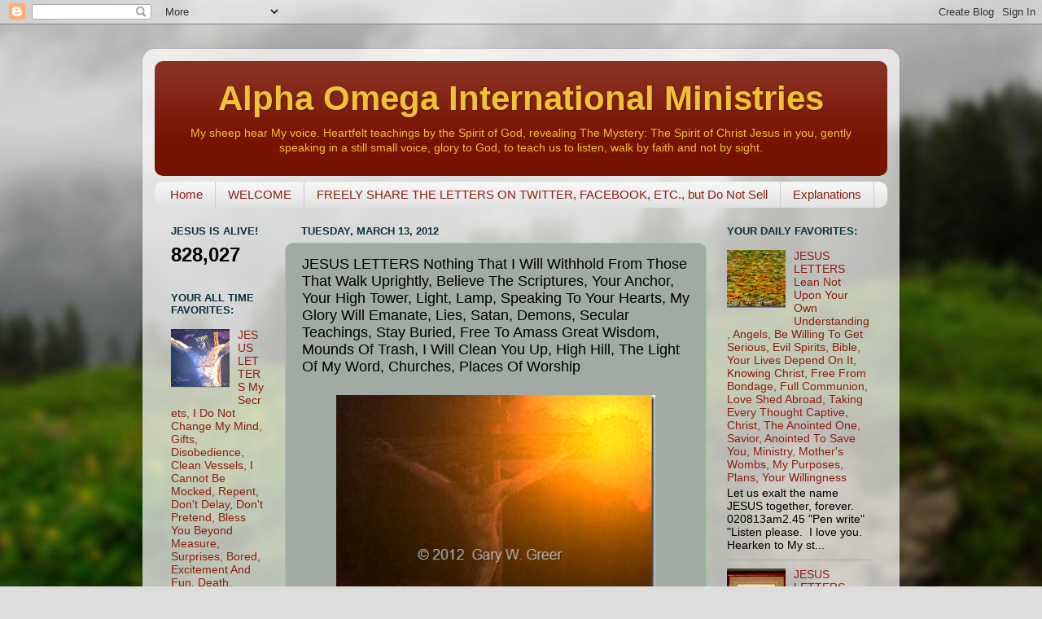

--- FILE ---
content_type: text/html; charset=UTF-8
request_url: https://www.aoim.com/b/stats?style=BLACK_TRANSPARENT&timeRange=ALL_TIME&token=APq4FmCWFAO8iH7KloEffTt1ds6nHUPe5__LFP914ZaSl1Sci6dEXdOBmD9VS5JBGB0FzG5KmHgBu1RzOoY0LujmR4h_f9L8FA
body_size: 46
content:
{"total":828027,"sparklineOptions":{"backgroundColor":{"fillOpacity":0.1,"fill":"#000000"},"series":[{"areaOpacity":0.3,"color":"#202020"}]},"sparklineData":[[0,45],[1,44],[2,54],[3,36],[4,7],[5,43],[6,59],[7,64],[8,61],[9,73],[10,67],[11,82],[12,75],[13,40],[14,63],[15,70],[16,42],[17,50],[18,34],[19,67],[20,73],[21,80],[22,80],[23,80],[24,85],[25,100],[26,67],[27,69],[28,64],[29,61]],"nextTickMs":109090}

--- FILE ---
content_type: text/plain
request_url: https://www.google-analytics.com/j/collect?v=1&_v=j102&a=490387245&t=pageview&_s=1&dl=https%3A%2F%2Fwww.aoim.com%2F2012%2F03%2Fjesus-letters-nothing-that-i-will.html&ul=en-us%40posix&dt=Spirit%20of%20Christ%20Jesus%20teaching%20to%20hear%20His%20still%20small%20voice&sr=1280x720&vp=1280x720&_u=IEBAAEABAAAAACAAI~&jid=1468880507&gjid=1351738420&cid=1955215508.1763677940&tid=UA-28906721-1&_gid=2138208922.1763677940&_r=1&_slc=1&z=1016863412
body_size: -449
content:
2,cG-HPPJ60P50Q